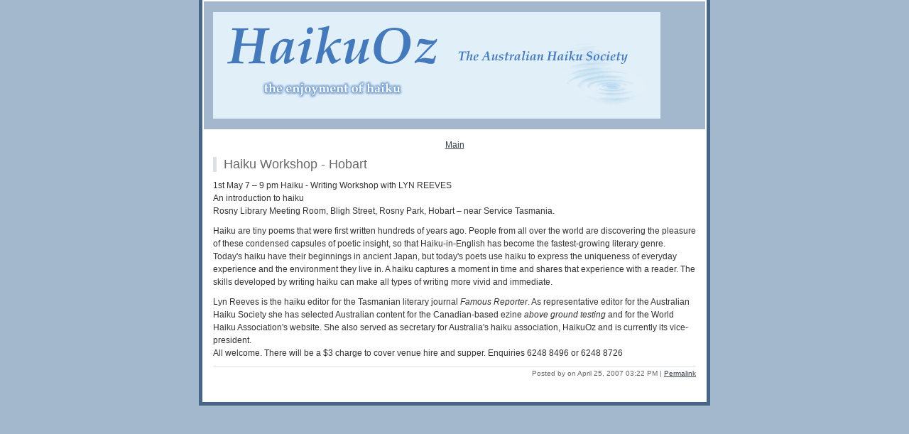

--- FILE ---
content_type: text/html
request_url: https://haikuoz.org/2007/04/haiku_workshop_hobart_1.html
body_size: 1714
content:
<!DOCTYPE html PUBLIC "-//W3C//DTD XHTML 1.0 Transitional//EN"
   "http://www.w3.org/TR/xhtml1/DTD/xhtml1-transitional.dtd">
<html xmlns="http://www.w3.org/1999/xhtml" id="sixapart-standard">
<head>
   <meta http-equiv="Content-Type" content="text/html; charset=utf-8"/>
   <meta name="generator" content="Movable Type 3.2"/>

   <link rel="stylesheet" href="/styles-site.css" type="text/css"/>
   <link rel="alternate" type="application/atom+xml" title="Atom" href="/atom.xml"/>
   <link rel="alternate" type="application/rss+xml" title="RSS 2.0" href="/index.xml"/>

   <title>The Australian Haiku Society: Haiku Workshop - Hobart</title>

   <link rel="start" href="/" title="Home"/>
   <link rel="prev" href="/2007/04/soft_upon_my_shutters_1.html" title="Soft Upon My Shutters"/>
   <link rel="next" href="/2007/05/haiku_article.html" title="Haiku Article"/>

   

      <!--
<rdf:RDF xmlns="http://web.resource.org/cc/"
         xmlns:dc="http://purl.org/dc/elements/1.1/"
         xmlns:rdf="http://www.w3.org/1999/02/22-rdf-syntax-ns#">
<Work rdf:about="/2007/04/haiku_workshop_hobart_1.html">
<dc:title>Haiku Workshop - Hobart</dc:title>
<dc:description>1st May 7 – 9 pm Haiku - Writing Workshop with LYN REEVES An introduction to haiku Rosny Library Meeting Room, Bligh Street, Rosny Park, Hobart – near Service Tasmania. Haiku are tiny poems that were first written hundreds of...</dc:description>
<dc:creator></dc:creator>
<dc:date>2007-04-25T15:22:47+10:00</dc:date>
<license rdf:resource="http://creativecommons.org/licenses/by-nc-nd/2.1/au/" />
</Work>
<License rdf:about="http://creativecommons.org/licenses/by-nc-nd/2.1/au/">
</License>
</rdf:RDF>
-->

   

   <script type="text/javascript" src="/mt-site.js"></script>
</head>
<body class="layout-one-column" onload="individualArchivesOnLoad(commenter_name)">
   <div id="container">
      <div id="container-inner" class="pkg">

         <div id="banner">
            <div id="banner-inner" class="pkg">
                <img src="/images/banner.GIF" alt="HaikuOz">
           </div>
         </div>

         <div id="pagebody">
            <div id="pagebody-inner" class="pkg">
               <div id="alpha">
                  <div id="alpha-inner" class="pkg">

                     <p class="content-nav">
                         <a href="/">Main</a>
                     </p>

                     <a id="a000164"></a>
                     <div class="entry" id="entry-164">
                        <h3 class="entry-header">Haiku Workshop - Hobart</h3>
                        <div class="entry-content">
                           <div class="entry-body">
                              <p>1st May 7 – 9 pm  Haiku - Writing Workshop  with LYN REEVES<br/>
An introduction to haiku<br/>
Rosny Library Meeting Room, Bligh Street, Rosny Park, Hobart – near Service Tasmania.</p>

<p>Haiku are tiny poems that were first written hundreds of years ago. People from all over the world are discovering the pleasure of these condensed capsules of poetic insight, so that Haiku-in-English has become the fastest-growing literary genre. Today's haiku have their beginnings in ancient Japan, but today's poets use haiku to express the uniqueness of everyday experience and the environment they live in. A haiku captures a moment in time and shares that experience with a reader. The skills developed by writing haiku can make all types of writing more vivid and immediate.</p>

<p>Lyn Reeves is the haiku editor for the Tasmanian literary journal <em>Famous Reporter</em>.  As representative editor for the Australian Haiku Society she has selected Australian content for the Canadian-based ezine <em>above ground testing </em>and for the World Haiku Association's website. She also served as secretary for Australia's haiku association, HaikuOz and is currently its vice-president.<br/>
All welcome. There will be a $3 charge to cover venue hire and supper. Enquiries 6248 8496 or 6248 8726</p>
                           </div>
                           <div id="more" class="entry-more">
                              
                           </div>
                        </div>
                        <p class="entry-footer">
                           <span class="post-footers">Posted by  on April 25, 2007 03:22 PM</span> <span class="separator">|</span> <a class="permalink" href="/2007/04/haiku_workshop_hobart_1.html">Permalink</a>
                        </p>
                     </div>

                     

                     
                  </div>
               </div>
            </div>
         </div>
      </div>
   </div>
<script defer src="https://static.cloudflareinsights.com/beacon.min.js/vcd15cbe7772f49c399c6a5babf22c1241717689176015" integrity="sha512-ZpsOmlRQV6y907TI0dKBHq9Md29nnaEIPlkf84rnaERnq6zvWvPUqr2ft8M1aS28oN72PdrCzSjY4U6VaAw1EQ==" data-cf-beacon='{"version":"2024.11.0","token":"aae289fe93a74a84bfdffc1b65e0a4c1","r":1,"server_timing":{"name":{"cfCacheStatus":true,"cfEdge":true,"cfExtPri":true,"cfL4":true,"cfOrigin":true,"cfSpeedBrain":true},"location_startswith":null}}' crossorigin="anonymous"></script>
</body>
</html>